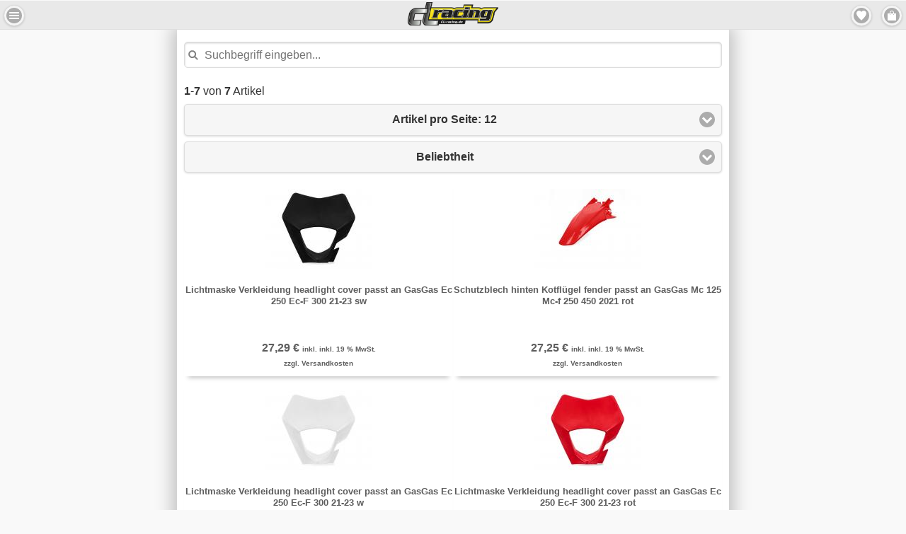

--- FILE ---
content_type: text/html; charset=ISO-8859-1
request_url: https://m.cl-racing.de/EnduroMotocross/Gas-Gas/Verkleidung/
body_size: 2944
content:
<!DOCTYPE html>
<html xmlns="http://www.w3.org/1999/xhtml" lang="de">
<head>
	<title>Verkleidung - CL-Racing &#40;Mobile&#41; - Produkte</title>
	<meta http-equiv="content-type" content="text/html;charset=iso-8859-1" />
	<meta name="author" content="KLX-KNE" />
	<meta name="publisher" content="KLX-KNE" />
	<meta name="copyright" content="KLX-KNE" />
	<meta name="keywords" content="Verkleidung," />
	<meta name="description" content="Verkleidung - CL-Racing &#40;Mobile&#41; - Produkte" />
	<meta name="page-topic" content="2" />
	<meta name="audience" content="Alle" />
	<meta name="expires" content="NEVER" />
	<meta name="revisit-after" content="1 days" />
	<meta name="page-type" content="13" />
	<meta name="robots" content="INDEX,FOLLOW" />
	<meta name="apple-mobile-web-app-capable" content="yes" />
	<meta name="apple-mobile-web-app-status-bar-style" content="black" />
	<meta name="viewport" content="width=device-width, user-scalable = yes" />
	<link rel="icon" href="/templates/clracing_mobile/css/favicon.ico" type="image/x-icon" />
	<link href="https://cl-racing.de" rel="canonical" />
	<link rel="SHORTCUT ICON" href="/templates/clracing_mobile/css/favicon.ico" />
	<link rel="stylesheet" href="http://fonts.googleapis.com/css?family=Open+Sans:300,400,700" />
	<link rel="stylesheet" href="/templates/clracing_mobile/css/jquery.mobile-1.4.5.min.css" />
	<link rel="stylesheet" type="text/css" href="/templates/clracing_mobile/css/style.css?1769251903" />
	<link rel="stylesheet" type="text/css" href="/templates/clracing_mobile/css/slick.css?1769251903" />
	<link rel="stylesheet" type="text/css" href="/templates/clracing_mobile/css/slick-theme.css?1769251903" />
    <script src="/templates/clracing_mobile/js/jquery-1.10.2.js" type="text/javascript"></script>
    <script src="/templates/clracing_mobile/js/tri.mobile.js" type="text/javascript"></script>
    <script src="/templates/clracing_mobile/js/jquery.mobile-1.4.5.min.js" type="text/javascript"></script>
    <script src="/templates/clracing_mobile/js/slick.min.js" type="text/javascript"></script>
</head>  
<body>
	<div data-role="page" class="jqm-demos" id="panel-fixed-page1" data-title="Verkleidung - CL-Racing &#40;Mobile&#41; - Produkte" data-url="panel-fixed-page1">
	<div data-role="header" data-position="fixed">
		<div id="logo" class="ui-title" role="heading" aria-level="1">
			<a href="/" title="Logo"><img src="/templates/clracing_mobile/Labels/logo.png" alt="Logo CL-Racing &#40;Mobile&#41;" title="Logo CL-Racing &#40;Mobile&#41;" border="0"></a>
			<h1 style="display:none;"></h1>
		</div>
        <a href="#nav-panel" data-icon="bars" data-iconpos="notext" title="Menu Links">Menu Links</a>
        <a href="#add-form" data-icon="shop" data-iconpos="notext" title="Menu Rechts">Menu Rechts</a>
        <a href="/Merkzettel/" data-icon="heart" data-iconpos="notext" id="button_merkzettel" title="Merkzettel">Merkzettel</a>
    </div>
	<div data-role="panel" data-position-fixed="true" data-display="overlay" data-theme="a" id="nav-panel">
		<ul data-role="listview">
            <li data-icon="delete"><a href="#" data-rel="close" title="Men&uuml; zuklappen">Men&uuml; zuklappen</a></li>
            
	<li class="headline">Navigation</li><li class="affe "><a href="/Home/" data-ajax="false" title="Home">Home</a></li><li class="affe "><a href="/Sale/" data-ajax="false" title="Sale">Sale</a></li><li class="affe "><a href="/Login/" data-ajax="false" title="Login">Login</a></li><li class="affe "><a href="/Registrierung/" data-ajax="false" title="Registrierung">Registrierung</a></li><li class="affe "><a href="/Merkzettel/" data-ajax="false" title="Merkzettel">Merkzettel</a></li>
            <li class="adress"><a href="https://cl-racing.de?desktop_version_anzeigen=1">Zur klassischen Ansicht wechseln</a></li>
            <li class="adress">&copy; CL-Racing 2026</li>
      	</ul>
    </div>
    <div data-role="panel" data-position="right" data-position-fixed="true" data-display="overlay" data-theme="a" id="add-form">
		<ul data-role="listview">
            <li data-icon="delete"><a href="#" data-rel="close" title="Men&uuml; zuklappen">Men&uuml; zuklappen</a></li>
			<li id="warenkorbvorschau">
	<a href="/Warenkorb/" title="Warenkorb">
		<h2>Warenkorb</h2>
		<i>0 Artikel</i> &nbsp;|&nbsp; <i class="relief">0,00&nbsp;&euro;</i>
	</a>
</li>
			<li class="headline">Kategorien:</li><li class="ebene1 inaktiv" parent="167"><a href="/EnduroMotocross/" class="" data-ajax="false" title="Enduro & Motocross">Enduro & Motocross</a></li><li class="ebene1 inaktiv" parent="38"><a href="/Taschen-Bekleidung-Zubehoer_1/" class="" data-ajax="false" title="Taschen, Bekleidung, Zubehör">Taschen, Bekleidung, Zubehör</a></li><li class="ebene1 inaktiv" parent="37"><a href="/Werkstatt/" class="" data-ajax="false" title="Werkstatt">Werkstatt</a></li><li class="ebene1 inaktiv" parent="337"><a href="/Quad-/-Atv/" class="" data-ajax="false" title="Quad / Atv">Quad / Atv</a></li><li class="ebene1 inaktiv" parent="412"><a href="/Baumaschinen_1/" class="" data-ajax="false" title="Baumaschinen">Baumaschinen</a></li>
      	</ul>
    </div>
	<div role="main" class="ui-content jqm-content jqm-fullwidth" id="page_content">
		<form id="suchformular" action="/index.php" method="post" name="suchformular" class="userform">
	<input type="search" name="warenkorb_suche" id="warenkorb_suche" value="" placeholder="Suchbegriff eingeben...">
	<input type="hidden" name="suche" value="1"/>
	<input type="hidden" name="ID" value="17" />
</form>
		
		<div id="page_innen"><form id="artikeluebersicht" action="/index.php" method="post" name="artikeluebersicht">
	<p><strong>1</strong>-<strong>7</strong> von <strong>7</strong> Artikel</p>
	<select name="artikelproseite" id="artikelproseite" size="1" class="selectbox" onchange="document.artikeluebersicht.submit();">
		<option value="12" selected="selected">Artikel pro Seite: 12</option>
		<option value="36" >Artikel pro Seite: 36</option>
		<option value="64" >Artikel pro Seite: 64</option>
	</select>
	<select class="selectbox" name="orderfeld" size="1" id="orderfeld" onchange="document.artikeluebersicht.submit();">
		<option value="prio_asc">Beliebtheit</option>
		<option value="titel_asc" >Produkttitel aufsteigend</option>
		<option value="titel_desc" >Produkttitel absteigend</option>
		<option value="preis_asc" >Preis aufsteigend</option>
		<option value="preis_desc" >Preis absteigend</option>
	</select>
	<input type="hidden" name="seite" value="1" id="aktuelle_seite"/>
	<input type="hidden" name="warenkorb_kat" value="300" id="warenkorb_kat"/>
	<input type="hidden" name="ID" value="17" id="area_id"/>
</form>

<div id="artikel"><div class="artikel_listing">
	<a href="/EnduroMotocross/Gas-Gas/Verkleidung/Lichtmaske-Verkleidung-headlight-cover-passt-an-GasGas-Ec-250-Ec-F-300-21-23-sw/" title="Lichtmaske Verkleidung headlight cover passt an GasGas Ec 250 Ec-F 300 21-23 sw" >
		<div class="img_wrap"><img src="/onlineshop_bilder/191906067969_Lichtmaske-Verkleidung-headlight-cover-passt-an-GasGas-Ec-250-Ec-F-300-21-23-sw_150698_tump.jpg" alt="Lichtmaske Verkleidung headlight cover passt an GasGas Ec 250 Ec-F 300 21-23 sw" title="Lichtmaske Verkleidung headlight cover passt an GasGas Ec 250 Ec-F 300 21-23 sw"></div>
		<p class="title">Lichtmaske Verkleidung headlight cover passt an GasGas Ec 250 Ec-F 300 21-23 sw</p>
		<p class="price">27,29&nbsp;&euro; <small>inkl. inkl. 19 % MwSt.</small></p>
	</a>
	<a href="/_1/" class="small" title="Versandkosten">zzgl. Versandkosten</a>
</div><div class="artikel_listing">
	<a href="/Verkleidung/Schutzblech/Schutzblech-hinten-Kotfluegel-fender-passt-an-GasGas-Mc-125-Mc-f-250-450-2021-rot/" title="Schutzblech hinten Kotflügel fender passt an GasGas Mc 125 Mc-f 250 450 2021 rot" >
		<div class="img_wrap"><img src="/onlineshop_bilder/191906067972_Schutzblech-hinten-Kotfluegel-fender-passt-an-GasGas-Mc-125-Mc-f-250-450-2021-rot_150708_tump.jpg" alt="Schutzblech hinten Kotflügel fender passt an GasGas Mc 125 Mc-f 250 450 2021 rot" title="Schutzblech hinten Kotflügel fender passt an GasGas Mc 125 Mc-f 250 450 2021 rot"></div>
		<p class="title">Schutzblech hinten Kotflügel fender passt an GasGas Mc 125 Mc-f 250 450 2021 rot</p>
		<p class="price">27,25&nbsp;&euro; <small>inkl. inkl. 19 % MwSt.</small></p>
	</a>
	<a href="/_1/" class="small" title="Versandkosten">zzgl. Versandkosten</a>
</div><div class="artikel_listing">
	<a href="/EnduroMotocross/Gas-Gas/Verkleidung/Lichtmaske-Verkleidung-headlight-cover-passt-an-GasGas-Ec-250-Ec-F-300-21-23-w/" title="Lichtmaske Verkleidung headlight cover passt an GasGas Ec 250 Ec-F 300 21-23 w" >
		<div class="img_wrap"><img src="/onlineshop_bilder/191906067970_Lichtmaske-Verkleidung-headlight-cover-passt-an-GasGas-Ec-250-Ec-F-300-21-23-w_150704_tump.jpg" alt="Lichtmaske Verkleidung headlight cover passt an GasGas Ec 250 Ec-F 300 21-23 w" title="Lichtmaske Verkleidung headlight cover passt an GasGas Ec 250 Ec-F 300 21-23 w"></div>
		<p class="title">Lichtmaske Verkleidung headlight cover passt an GasGas Ec 250 Ec-F 300 21-23 w</p>
		<p class="price">27,25&nbsp;&euro; <small>inkl. inkl. 19 % MwSt.</small></p>
	</a>
	<a href="/_1/" class="small" title="Versandkosten">zzgl. Versandkosten</a>
</div><div class="artikel_listing">
	<a href="/EnduroMotocross/Gas-Gas/Verkleidung/Lichtmaske-Verkleidung-headlight-cover-passt-an-GasGas-Ec-250-Ec-F-300-21-23-rot/" title="Lichtmaske Verkleidung headlight cover passt an GasGas Ec 250 Ec-F 300 21-23 rot" >
		<div class="img_wrap"><img src="/onlineshop_bilder/191906067971_Lichtmaske-Verkleidung-headlight-cover-passt-an-GasGas-Ec-250-Ec-F-300-21-23-rot_150706_tump.jpg" alt="Lichtmaske Verkleidung headlight cover passt an GasGas Ec 250 Ec-F 300 21-23 rot" title="Lichtmaske Verkleidung headlight cover passt an GasGas Ec 250 Ec-F 300 21-23 rot"></div>
		<p class="title">Lichtmaske Verkleidung headlight cover passt an GasGas Ec 250 Ec-F 300 21-23 rot</p>
		<p class="price">27,29&nbsp;&euro; <small>inkl. inkl. 19 % MwSt.</small></p>
	</a>
	<a href="/_1/" class="small" title="Versandkosten">zzgl. Versandkosten</a>
</div><div class="artikel_listing">
	<a href="/Verkleidung/Schutzblech/Schutzblech-hinten-Kotfluegel-fender-passt-an-GasGas-Mc-125-Mc-f-250-450-2021-w/" title="Schutzblech hinten Kotflügel fender passt an GasGas Mc 125 Mc-f 250 450 2021 w" >
		<div class="img_wrap"><img src="/onlineshop_bilder/191906068010_Schutzblech-hinten-Kotfluegel-fender-passt-an-GasGas-Mc-125-Mc-f-250-450-2021-w_150939_tump.jpg" alt="Schutzblech hinten Kotflügel fender passt an GasGas Mc 125 Mc-f 250 450 2021 w" title="Schutzblech hinten Kotflügel fender passt an GasGas Mc 125 Mc-f 250 450 2021 w"></div>
		<p class="title">Schutzblech hinten Kotflügel fender passt an GasGas Mc 125 Mc-f 250 450 2021 w</p>
		<p class="price">27,95&nbsp;&euro; <small>inkl. inkl. 19 % MwSt.</small></p>
	</a>
	<a href="/_1/" class="small" title="Versandkosten">zzgl. Versandkosten</a>
</div><div class="artikel_listing">
	<a href="/Verkleidung/Schutzblech/Schutzblech-hinten-Kotfluegel-fender-passt-an-GasGas-Mc-125-Mc-f-250-450-2021-sw/" title="Schutzblech hinten Kotflügel fender passt an GasGas Mc 125 Mc-f 250 450 2021 sw" >
		<div class="img_wrap"><img src="/onlineshop_bilder/191906068011_Schutzblech-hinten-Kotfluegel-fender-passt-an-GasGas-Mc-125-Mc-f-250-450-2021-sw_150941_tump.jpg" alt="Schutzblech hinten Kotflügel fender passt an GasGas Mc 125 Mc-f 250 450 2021 sw" title="Schutzblech hinten Kotflügel fender passt an GasGas Mc 125 Mc-f 250 450 2021 sw"></div>
		<p class="title">Schutzblech hinten Kotflügel fender passt an GasGas Mc 125 Mc-f 250 450 2021 sw</p>
		<p class="price">27,95&nbsp;&euro; <small>inkl. inkl. 19 % MwSt.</small></p>
	</a>
	<a href="/_1/" class="small" title="Versandkosten">zzgl. Versandkosten</a>
</div><div class="artikel_listing">
	<a href="/EnduroMotocross/Gas-Gas/Rahmen/Seitenverkleidung-Heckverkleidung-side-panel-passt-an-GasGas-Ec-250-300-12-13-w/" title="Seitenverkleidung Heckverkleidung side panel passt an GasGas Ec 250 300 12-13 w" >
		<div class="img_wrap"><img src="/onlineshop_bilder/191906065216_Seitenverkleidung-Heckverkleidung-side-panel-passt-an-GasGas-Ec-250-300-12-13-w_135058_tump.jpg" alt="Seitenverkleidung Heckverkleidung side panel passt an GasGas Ec 250 300 12-13 w" title="Seitenverkleidung Heckverkleidung side panel passt an GasGas Ec 250 300 12-13 w"></div>
		<p class="title">Seitenverkleidung Heckverkleidung side panel passt an GasGas Ec 250 300 12-13 w</p>
		<p class="price">39,31&nbsp;&euro; <small>inkl. inkl. 19 % MwSt.</small></p>
	</a>
	<a href="/_1/" class="small" title="Versandkosten">zzgl. Versandkosten</a>
</div></div>
<br class="clear">
</div>
		<br class="clear">
		<div id="footer" class="scroll_box_wrapper">
    		<center>
    			<h2>Wir helfen gerne weiter</h2>
				<p>Anfragen per Telefon:</p>
				<p><a href="tel:0160-94792053" title="0160-94792053">0160-94792053</a></p>
				<p>Anfragen per E-Mail:</p>
				<p><a href="mailto:info@cl-racing.de" title="info@cl-racing.de">info@cl-racing.de</a></p>
			</center>
			<ul>
				<li class=""><a href="/Kontakt/" data-ajax="false" title="Kontakt">Kontakt</a></li><li class=""><a href="/Impressum/" data-ajax="false" title="Impressum">Impressum</a></li><li class=""><a href="/AGBs/" data-ajax="false" title="AGBs">AGBs</a></li><li class=""><a href="/Datenschutz/" data-ajax="false" title="Datenschutz">Datenschutz</a></li><li class=""><a href="/Zahlung-und-Versand/" data-ajax="false" title="Zahlung und Versand">Zahlung und Versand</a></li><li class=""><a href="/Sitemap/" data-ajax="false" title="Sitemap">Sitemap</a></li>
		   	</ul>
		</div>
	</div>
	<script type="text/javascript" src="/templates/clracing_mobile/js/page.engine.js?1769251903"></script>
</body>
</html>

--- FILE ---
content_type: text/css
request_url: https://m.cl-racing.de/templates/clracing_mobile/css/style.css?1769251903
body_size: 2470
content:

/*
	normalize
*/ 

*, body, button, input, textarea, select 
{
	/*text-rendering: optimizeLegibility;*/
	font-size:					100%;
}
small
{
	font-size:					75%;
}
body,div,dl,dt,dd,ul,ol,li,h1,h2,h3,h4,h5,h6,pre,form,fieldset,input,textarea,p,blockquote 
{ 
	margin:						0;
	padding:					0;
}
table 
{
	border-collapse:			collapse;
	border-spacing:				0;
}
fieldset,img 
{ 
	border:						0;
}
address,caption,cite,code,dfn,em,strong,th,var 
{
	font-style:					normal;
}
ol,ul 
{
	list-style:					none;
}
caption,th 
{
	text-align:					left;
}
h1,h2,h3,h4,h5,h6,p.haeins 
{
	font-size:					100%;
	font-weight:				normal;
}
q:before,q:after 
{
	content:					'';
}
abbr,acronym 
{ 
	border:						0;
}

/*
	jqui optimizer

*/

a.ui-collapsible-heading-toggle .ui-radio label
{
	border: 					0px;
	padding-top: 				0px;
	padding-bottom: 			0px;
}

#panel-fixed-page1
{
	background-color: 			transparent;
}
.ui-content
{
	overflow-y: 				scroll;
	overflow-x: 				hidden;
	overflow: 					hidden;
}
#nav-panel .ui-listview form .ui-input-text
{
	background-color: 			#E9E9E9;
}
#add-form .ui-listview form .ui-input-text
{
	background-color: 			#000;
}
.ui-listview form input[type=submit]
{
	background-color: 			#F6F6F6;
	border-color: 				#DDD;
	color: 						#333;
	text-shadow: 				0px 1px 0px #F3F3F3;
}
.ui-listview > li 
{
	position: 					relative;
}
.ui-listview > li.submenu a
{
	background-color: 			#E8e8e8 !important;
	text-shadow: 				1px 1px #FFF !important;
}
.ui-listview > li.aktiv:not(.submenu) a, .ui-listview > li:hover:not(.submenu) a
{
	background-color: 			#FFED00 !important;
	text-shadow: 				1px 1px rgba(255,255,255,0.5) !important;
}

.ui-listview > li span
{
	display: 					block;
	position: 					absolute;
	z-index: 					314;
	right:						3px;
	top:						7px;
	
	-webkit-border-radius: 		10px;
	-moz-border-radius: 		10px;
	border-radius: 				10px;
	-moz-box-shadow: 			0 0 3px 0px #000, 0 0 2px 0px #724D16 inset !important;
	-webkit-box-shadow: 		0 0 3px 0px #000, 0 0 2px 0px #724D16 inset !important;
	box-shadow: 				0 0 3px 0px #000, 0 0 2px 0px #724D16 inset !important;
	
	padding: 					5px;
	/*border: 	1px solid #333;*/
	border: 					1px solid #fff;
	
	font-size: 					90%;
	text-shadow: 				0px 1px #fff;
	color:						#000;
	background-color: 			#FFF;
}
.ui-panel-dismiss { display: none; }


.ui-tabs-panel
{
	margin: 					15px 0;
	min-height: 				200px;
}
form .ui-icon-shop
{
	background-color: 			#282828 !important;
	color:						#FFF !important;
	text-shadow: 				none !important;
}
.ui-icon-delete:after
{
	background-color: 			#a40000;
}

/*
	slider
*/
.scroll_box_h
{
	
}

/*
.scroll_box_h .scroll_box_wrapper
{
	height: 				220px;
	overflow-y: 			hidden;
	overflow-x: 			scroll;
}
*/
.scroll_box_wrapper .slick-list
{
	overflow-y: 			hidden !important;
	overflow-x: 			scroll !important;
}
.scroll_box_wrapper h2, .scroll_box_wrapper h3, h1, p.haeins
{
	margin: 				10px 0;
	padding-bottom: 		5px;
	border-bottom: 			2px solid #FFED00;
	margin: 				0 0 14px 0;
	color: 					#2c2c2c;
	text-shadow: 			none;
	text-align: 			left;
}
p.haeins
{
	font-weight: 			bold;
}
.scroll_box_wrapper h3
{
	font-weight: 			bold;
}
.scroll_box_wrapper .slick-slider
{
	
}
.scroll_box_h .artikel_listing
{
	float: 					left;
	width:					150px;
	height: 				215px;
	margin-right: 			10px;
	text-align: 			center;
	border: 				solid 1px #DDD;
	padding: 				2px;
	background-color: 		#FFF;
	color: 					#000;
}	
.scroll_box_h .artikel_listing p
{
	margin-bottom: 			0px;
	font-weight: 			400;
	word-break: 			break-word;
	white-space: 			normal;
	padding: 				0 5px;
	font-size: 				90%;
	color: 					#000
}
.scroll_box_h .artikel_listing p.title
{
	height: 				76px;
    overflow: 				hidden;
    font-size: 				80%;
    color: 					#000;
    margin-bottom: 			5px;
}
.scroll_box_h .artikel_listing p.price
{
	font-weight: 			bold;
}
.scroll_box_h .artikel_listing p.offer
{
	color: 					red;
}
.slick-slide a img, .slick-slide > img
{
	max-width: 				100%;
}

/*
	styles
*/
body
{
	background: 				#FFF;
}
h2
{
	font-weight: 				bold;
}
sup, strike
{
	color: 						red;
}
a, a:hover
{
	text-decoration: 		none;
}
small, small *, .small, .small *
{
	font-size: 				60% !important;
}
.link
{
	color: 					#920000;
}	
.tablelisting, .content_listing 
{
	background: 			#E1E1E1;
	border: 				1px solid #999999;
	border-collapse: 		collapse;
	width:					100%;
}
.tablelisting > * > tr > th, .content_listing th
{
	border:					1px solid #999999;
	padding-left: 			5px;
	text-shadow: 			1px 1px 0px #FFF;
	font-weight: 			bold;
	color:					#444;
}
.tablelisting > * > tr > td, .content_listing td
{
	background-color: 		#fff;
	border:					1px solid #999999;
	padding: 				5px;
}
.tablelisting > * > tr:nth-child(2n+1) td
{
	background-color: 		#E0E0E0 !important;
}
tr.linestart td
{
	padding-top: 			25px;
}
tr.lineend
{
	border-bottom: 			1px solid #CCC;
}
tr.lineend td
{
	padding-bottom: 		25px;
}
.content_listing td
{
	word-wrap: 				break-word !important;
}
.error_short
{
	background-color: 		#a40000 !important;
	color:					#FFF !important;
	text-shadow: 			0px 1px #330000 !important;
	white-space:			normal !important;
}
.success_short
{
	background-color: 		#009000 !important;
	color:					#FFF !important;
	text-shadow: 			0px 1px #003300 !important;
	white-space:			normal !important;
}
.notice_short
{
	white-space:			normal !important;
}
.clear
{
	display: 				block;
	clear: 					both;
}
.overflow_x
{
	overflow-x: 			scroll;
}

/*
	grundgeruest
*/

#logo
{
	padding: 1px 0 0 0;
}
#logo img
{
	height: 33px;
}
h1.ui-title
{
	font-size: 				110%;
	text-shadow: 			1px 1px 0px #FFF;
	font-weight: 			bold;
}
h1, ,p.haeins 
{
	position: 					relative;
	text-align: 				left !important;
}
h1 > span, #logo span, p.haeins > span
{
	position: 					absolute;
	right: 						5px;
	cursor: 					pointer;
	background-color: 			#FFF;
}
h1.ui-title img
{
	margin-right: 				15px;
}
#button_merkzettel
{
	position: 					absolute;
	top: 						-.1em;
	right: 						3em;	
}
#page_content
{
	max-width: 					760px;
	margin: 					0 auto !important;
	box-shadow: 				0px 0px 25px 5px rgba(0,0,0,0.25);
	padding: 					0;
	overflow-x: 				hidden;
	padding: 					10px;
	background-color: 			#FFF;
}
#page_innen
{
	padding: 					15px 0;
}
#footer center
{
	margin-bottom: 				30px;
}
#footer ul, #footer h2, .warenkorb_vorgang
{
	/*background: 				#e6e6e6;*/
	width: 						100%;
	padding: 					5px 0;
	border-top: 				2px solid #FFED00;
	border-bottom: 				2px solid #FFED00;
	background-color: 			#2c2c2c;
}
#footer h2
{
	text-indent: 			10px;
}
#footer ul, .warenkorb_vorgang
{
	display: 				block;
	margin: 				5px 0;
	text-align: 			center;
}
#footer ul li, .warenkorb_vorgang li
{
	display: 				inline-block;
	margin-right: 			15px;
}
#footer ul li:last-child
{
	margin-right: 			0px;
}
#footer ul li a, #footer h2, .warenkorb_vorgang li
{
	font-weight: 			normal;
	color:					#D8D8D8;
	text-shadow: 			none;
}
#footer ul li a:hover, .warenkorb_vorgang li strong
{
	color:					#FFED00;
}
#footer center p
{
	margin-bottom: 			10px;
}
#footer center a
{
	font-size: 				120%;
}
#warenkorbvorschau a
{
	background-color:  			#E8e8e8;/*#FFED00;*/
}
#warenkorb_preise
{
	text-align: 				center;
}
#warenkorb_preise big, big.red
{
	color: 						red;
	font-weight: 				bold;
	font-size: 					140%;
}
#artikel .artikel_listing
{
	float:						left;
	width: 						50%;
	float: 						left;
	padding: 					15px 0;
	margin-bottom: 				5px;
	height: 					250px;
	text-align: 				center;
	
	-webkit-box-shadow: 		0 8px 6px -6px rgba(0,0,0,0.25);
	   -moz-box-shadow: 		0 8px 6px -6px rgba(0,0,0,0.25);
	        box-shadow: 		0 8px 6px -6px rgba(0,0,0,0.25);
}
#artikel .artikel_listing .img_wrap
{
	height: 					125px;
	margin-bottom:				10px;
}
#artikel .artikel_listing .img_wrap img
{
	max-height: 				125px;
}
#artikel .artikel_listing a p
{
	margin-bottom: 				0px;
}
#artikel .artikel_listing a p.title
{
	font-size: 					80%;
	overflow: 					hidden;
	height: 					80px;
}
#artikelproseite_labels:before
{
	clear: 						both;
	display: 					block;
	content: 					' ';
	height: 					15px;
}
#artikelproseite_labels a
{
	display: 					inline-block;
	margin: 					0 10px 0 10px;
}
#artikelproseite_labels a.seitenumschaltung_aktiv
{
	color: 						#FFED00;
}
form .ui-controlgroup-controls 
{
	width: 100%;
	text-align: center;
}
form .ui-controlgroup-controls .ui-input-text
{
	width: 50%;
	display: inline-block;
}
#button_plus
{
	display: inline-block;
	margin-left: 15px;
	float: none;
}
#button_minus
{
	display: inline-block;
	margin-right: 15px;
	float: none;
	border-right-width: 1px;
}

--- FILE ---
content_type: text/javascript
request_url: https://m.cl-racing.de/templates/clracing_mobile/js/page.engine.js?1769251903
body_size: 809
content:

	$(function() 
	{
		$('.mobile-slider').slick(
		{
			/*
			slidesToShow: 3,
			slidesToScroll: 1,
			*/
			dots: true,
			infinite: true,
			autoplay: true,
			autoplaySpeed: 4000,
		});
		
		$('.mobile-slider-product').slick(
		{
			/*
			slidesToShow: 3,
			slidesToScroll: 1,
			*/
			dots: true,
			infinite: true,
			autoplay: false,
			autoplaySpeed: 4000,
		});
		
		$('.scroll_box_h').slick(
		{
			slidesToShow: 2,
			dots: false,
		});
		
		/*
			Warenkorb
		*/
		
		$('#button_plus').click(function(event) 
		{
			event.preventDefault();
			
			var target = $(this).attr('target');
			
			$('#'+target).val(parseInt($('#'+target).val())+1);
		
		});
		$('#button_minus').click(function(event) 
		{
			event.preventDefault();
			
			var target = $(this).attr('target');
			
			var new_val = parseInt($('#'+target).val())-1;
			new_val = (new_val<=0) ? 1 : new_val;
			
			$('#'+target).val(new_val);
		
		});
		
		
		$('#lieferung_adresse_auswahl').change(function() 
		{
			var val 	= $(this).val();
			var url 	= window.location.protocol+'//'+window.location.hostname+'/cmssystem/warenkorb/ajax.php?lieferung_adresse_auswahl='+val;
		
			var jqxhr 	= $.ajax(
			{
				url:		url,
				success: 	function( data )
				{
					for(x in data)
					{
						data[x] = data[x].replace(/\&([^;]+);/g, function(entity, entityCode)
						{
							var match;
							
							if (match = entityCode.match(/^#x([\da-fA-F]+)$/)) 
							{
								return String.fromCharCode(parseInt(match[1], 16));
							} 
							else if (match = entityCode.match(/^#(\d+)$/)) 
							{
								return String.fromCharCode(~~match[1]);
							} 
							else 
							{
								return entity;
							}
						});
						switch(x)
						{
							case 'anrede'	: $("select[name^='lieferung_anrede").val(data[x]); break;
							case 'firma'	: $("input[name^='lieferung_firma']").val(data[x]); break;
							case 'vorname'	: $("input[name^='lieferung_vorname']").val(data[x]); break;
							case 'nachname'	: $("input[name^='lieferung_name']").val(data[x]); break;
							case 'zusatz'	: $("input[name^='lieferung_zusatz']").val(data[x]); break;
							case 'strasse'	: $("input[name^='lieferung_strasse']").val(data[x]); break;
							case 'plz'		: $("input[name^='lieferung_plz']").val(data[x]); break;
							case 'ort'		: $("input[name^='lieferung_ort']").val(data[x]); break;
							case 'land'		: $("select[name^='lieferung_land']").val(data[x]); break;
						}
					}
				},
				error: 	function(data) 
				{
				}
			});
		});
		
	});

	

--- FILE ---
content_type: text/javascript
request_url: https://m.cl-racing.de/templates/clracing_mobile/js/tri.mobile.js
body_size: 122
content:
	$(document).bind("mobileinit", function()
	{
  		$.mobile.pushStateEnabled 	= true;
  		$.mobile.ajaxEnabled 		= false;
	});
	